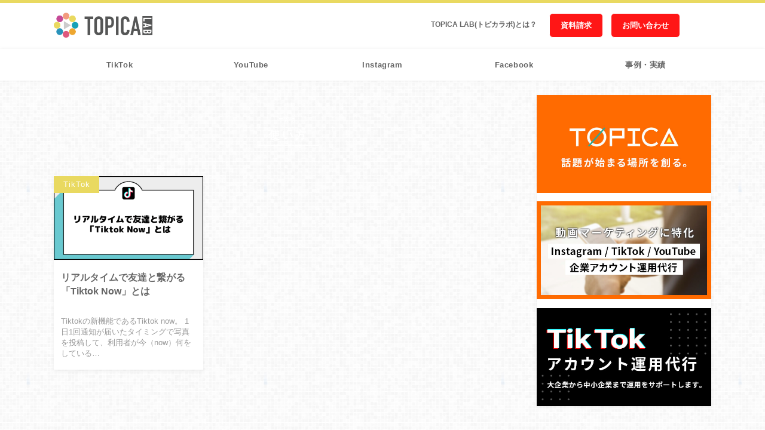

--- FILE ---
content_type: text/html; charset=UTF-8
request_url: https://lab.topica-works.com/tag/%E4%BD%BF%E3%81%84%E6%96%B9/
body_size: 37755
content:
<!doctype html>

<!--[if lt IE 7]><html lang="ja"
	prefix="og: https://ogp.me/ns#"  class="no-js lt-ie9 lt-ie8 lt-ie7"><![endif]-->
<!--[if (IE 7)&!(IEMobile)]><html lang="ja"
	prefix="og: https://ogp.me/ns#"  class="no-js lt-ie9 lt-ie8"><![endif]-->
<!--[if (IE 8)&!(IEMobile)]><html lang="ja"
	prefix="og: https://ogp.me/ns#"  class="no-js lt-ie9"><![endif]-->
<!--[if gt IE 8]><!--> <html lang="ja"
	prefix="og: https://ogp.me/ns#"  class="no-js"><!--<![endif]-->

<head>
<meta name="google-site-verification" content="WpgghqThycD9fd7SGSXq9E9cXTgKeFAT0-TDn5cH6gE" />
	<meta charset="utf-8">
	<meta http-equiv="X-UA-Compatible" content="IE=edge">
	

	<meta name="HandheldFriendly" content="True">
	<meta name="MobileOptimized" content="320">
	<meta name="viewport" content="width=device-width, initial-scale=1"/>
<!--
	<head prefix="og: http://ogp.me/ns# fb: http://ogp.me/ns/fb# article: http://ogp.me/ns/article#">
-->
	<!-- <meta property="og:type" content="blog">
<meta property="og:description" content="動画マーケティングの最前線をお届けするオウンドメディアです！">
<meta property="og:title" content="TOPICA LAB(トピカ ラボ)">
<meta property="og:url" content="https://lab.topica-works.com">
<meta property="og:image" content="https://lab.topica-works.com/wp-content/themes/nounow/screenshot.png">
<meta property="og:site_name" content="TOPICA LAB(トピカ ラボ)">
<meta property="og:locale" content="ja_JP" />
<meta property="fb:app_id" content="">
<meta name="twitter:card" content="summary">
<meta name="twitter:site" content="@twitter_name">
 -->
	<link rel="apple-touch-icon" href="https://lab.topica-works.com/wp-content/themes/nounow/library/images/apple-touch-icon.png">
	<link rel="icon" href="https://lab.topica-works.com/wp-content/themes/nounow/library/images/favicon.ico">
	<link rel="pingback" href="https://lab.topica-works.com/xmlrpc.php">

	<!--[if IE]>
	<link rel="shortcut icon" href="https://lab.topica-works.com/wp-content/themes/nounow/library/images/favicon.ico">
	<![endif]-->

	<!--[if lt IE 9]>
	<script src="//html5shiv.googlecode.com/svn/trunk/html5.js"></script>
	<script src="//css3-mediaqueries-js.googlecode.com/svn/trunk/css3-mediaqueries.js"></script>
	<![endif]-->

<link rel="canonical" href="https://lab.topica-works.com/archives/tag/%E4%BD%BF%E3%81%84%E6%96%B9" />


		<!-- All in One SEO 4.1.6.2 -->
		<link media="all" href="https://lab.topica-works.com/wp-content/cache/autoptimize/css/autoptimize_b15bb762a5c067747a8a3110125e07c6.css" rel="stylesheet" /><title>使い方 | TOPICA LAB(トピカ ラボ)</title>
		<meta name="robots" content="noindex, max-snippet:-1, max-image-preview:large, max-video-preview:-1" />
		<meta name="google-site-verification" content="7xTc4Sdq_5IJAn6BHUjjmMQPdLVv1ougErzvtKInvDc" />
		<link rel="canonical" href="https://lab.topica-works.com/tag/%E4%BD%BF%E3%81%84%E6%96%B9/" />

		<!-- Google tag (gtag.js) -->
<script async src="https://www.googletagmanager.com/gtag/js?id=G-7L9NXT2WTD"></script>
<script>
  window.dataLayer = window.dataLayer || [];
  function gtag(){dataLayer.push(arguments);}
  gtag('js', new Date());

  gtag('config', 'G-7L9NXT2WTD');
</script>
		<script type="application/ld+json" class="aioseo-schema">
			{"@context":"https:\/\/schema.org","@graph":[{"@type":"WebSite","@id":"https:\/\/lab.topica-works.com\/#website","url":"https:\/\/lab.topica-works.com\/","name":"TOPICA LAB(\u30c8\u30d4\u30ab \u30e9\u30dc)","description":"\u52d5\u753b\u30de\u30fc\u30b1\u30c6\u30a3\u30f3\u30b0\u306e\u6700\u524d\u7dda\u3092\u304a\u5c4a\u3051\u3059\u308b\u30aa\u30a6\u30f3\u30c9\u30e1\u30c7\u30a3\u30a2\u3067\u3059\uff01","inLanguage":"ja","publisher":{"@id":"https:\/\/lab.topica-works.com\/#organization"}},{"@type":"Organization","@id":"https:\/\/lab.topica-works.com\/#organization","name":"TOPICA LAB(\u30c8\u30d4\u30ab \u30e9\u30dc)","url":"https:\/\/lab.topica-works.com\/","sameAs":["https:\/\/www.facebook.com\/TOPICALAB\/","https:\/\/twitter.com\/TOPICA_LAB"]},{"@type":"BreadcrumbList","@id":"https:\/\/lab.topica-works.com\/tag\/%E4%BD%BF%E3%81%84%E6%96%B9\/#breadcrumblist","itemListElement":[{"@type":"ListItem","@id":"https:\/\/lab.topica-works.com\/#listItem","position":1,"item":{"@type":"WebPage","@id":"https:\/\/lab.topica-works.com\/","name":"\u30db\u30fc\u30e0","description":"TOPICA LAB.\u306f\u52d5\u753b\u30e1\u30c7\u30a3\u30a2\u30fb\u52d5\u753b\u30de\u30fc\u30b1\u30c6\u30a3\u30f3\u30b0\u306e\u6700\u524d\u7dda\u3092\u304a\u4f1d\u3048\u3059\u308b\u682a\u5f0f\u4f1a\u793e\u30c8\u30d4\u30ab\u904b\u55b6\u306e\u30aa\u30a6\u30f3\u30c9\u30e1\u30c7\u30a3\u30a2\u3067\u3059\u3002\u52d5\u753b\u30e1\u30c7\u30a3\u30a2\u306e\u904b\u55b6\u30ce\u30a6\u30cf\u30a6\u3084\u696d\u754c\u306e\u6700\u65b0\u30c8\u30ec\u30f3\u30c9\u3092\u304a\u5c4a\u3051\u3057\u3066\u307e\u3044\u308a\u307e\u3059\u3002","url":"https:\/\/lab.topica-works.com\/"},"nextItem":"https:\/\/lab.topica-works.com\/tag\/%e4%bd%bf%e3%81%84%e6%96%b9\/#listItem"},{"@type":"ListItem","@id":"https:\/\/lab.topica-works.com\/tag\/%e4%bd%bf%e3%81%84%e6%96%b9\/#listItem","position":2,"item":{"@type":"WebPage","@id":"https:\/\/lab.topica-works.com\/tag\/%e4%bd%bf%e3%81%84%e6%96%b9\/","name":"\u4f7f\u3044\u65b9","url":"https:\/\/lab.topica-works.com\/tag\/%e4%bd%bf%e3%81%84%e6%96%b9\/"},"previousItem":"https:\/\/lab.topica-works.com\/#listItem"}]},{"@type":"CollectionPage","@id":"https:\/\/lab.topica-works.com\/tag\/%E4%BD%BF%E3%81%84%E6%96%B9\/#collectionpage","url":"https:\/\/lab.topica-works.com\/tag\/%E4%BD%BF%E3%81%84%E6%96%B9\/","name":"\u4f7f\u3044\u65b9 | TOPICA LAB(\u30c8\u30d4\u30ab \u30e9\u30dc)","inLanguage":"ja","isPartOf":{"@id":"https:\/\/lab.topica-works.com\/#website"},"breadcrumb":{"@id":"https:\/\/lab.topica-works.com\/tag\/%E4%BD%BF%E3%81%84%E6%96%B9\/#breadcrumblist"}}]}
		</script>
		<script type="text/javascript" >
			window.ga=window.ga||function(){(ga.q=ga.q||[]).push(arguments)};ga.l=+new Date;
			ga('create', "UA-98356365-3", 'auto');
			ga('send', 'pageview');
		</script>
		<script async src="https://www.google-analytics.com/analytics.js"></script>
		<!-- All in One SEO -->

<script type='application/javascript'>console.log('PixelYourSite Free version 8.2.7');</script>
<link rel='dns-prefetch' href='//lab.topica-works.com' />
<link rel='dns-prefetch' href='//s.w.org' />
<link rel="alternate" type="application/rss+xml" title="TOPICA LAB(トピカ ラボ) &raquo; フィード" href="https://lab.topica-works.com/feed/" />
<link rel="alternate" type="application/rss+xml" title="TOPICA LAB(トピカ ラボ) &raquo; 使い方 タグのフィード" href="https://lab.topica-works.com/tag/%e4%bd%bf%e3%81%84%e6%96%b9/feed/" />
<script type="text/javascript">
window._wpemojiSettings = {"baseUrl":"https:\/\/s.w.org\/images\/core\/emoji\/14.0.0\/72x72\/","ext":".png","svgUrl":"https:\/\/s.w.org\/images\/core\/emoji\/14.0.0\/svg\/","svgExt":".svg","source":{"concatemoji":"https:\/\/lab.topica-works.com\/wp-includes\/js\/wp-emoji-release.min.js"}};
/*! This file is auto-generated */
!function(e,a,t){var n,r,o,i=a.createElement("canvas"),p=i.getContext&&i.getContext("2d");function s(e,t){var a=String.fromCharCode,e=(p.clearRect(0,0,i.width,i.height),p.fillText(a.apply(this,e),0,0),i.toDataURL());return p.clearRect(0,0,i.width,i.height),p.fillText(a.apply(this,t),0,0),e===i.toDataURL()}function c(e){var t=a.createElement("script");t.src=e,t.defer=t.type="text/javascript",a.getElementsByTagName("head")[0].appendChild(t)}for(o=Array("flag","emoji"),t.supports={everything:!0,everythingExceptFlag:!0},r=0;r<o.length;r++)t.supports[o[r]]=function(e){if(!p||!p.fillText)return!1;switch(p.textBaseline="top",p.font="600 32px Arial",e){case"flag":return s([127987,65039,8205,9895,65039],[127987,65039,8203,9895,65039])?!1:!s([55356,56826,55356,56819],[55356,56826,8203,55356,56819])&&!s([55356,57332,56128,56423,56128,56418,56128,56421,56128,56430,56128,56423,56128,56447],[55356,57332,8203,56128,56423,8203,56128,56418,8203,56128,56421,8203,56128,56430,8203,56128,56423,8203,56128,56447]);case"emoji":return!s([129777,127995,8205,129778,127999],[129777,127995,8203,129778,127999])}return!1}(o[r]),t.supports.everything=t.supports.everything&&t.supports[o[r]],"flag"!==o[r]&&(t.supports.everythingExceptFlag=t.supports.everythingExceptFlag&&t.supports[o[r]]);t.supports.everythingExceptFlag=t.supports.everythingExceptFlag&&!t.supports.flag,t.DOMReady=!1,t.readyCallback=function(){t.DOMReady=!0},t.supports.everything||(n=function(){t.readyCallback()},a.addEventListener?(a.addEventListener("DOMContentLoaded",n,!1),e.addEventListener("load",n,!1)):(e.attachEvent("onload",n),a.attachEvent("onreadystatechange",function(){"complete"===a.readyState&&t.readyCallback()})),(e=t.source||{}).concatemoji?c(e.concatemoji):e.wpemoji&&e.twemoji&&(c(e.twemoji),c(e.wpemoji)))}(window,document,window._wpemojiSettings);
</script>

	







<script type='text/javascript' src='//ajax.googleapis.com/ajax/libs/jquery/1.8.3/jquery.min.js' id='jquery-js'></script>
<script type='application/json' id='wpp-json'>
{"sampling_active":0,"sampling_rate":100,"ajax_url":"https:\/\/lab.topica-works.com\/wp-json\/wordpress-popular-posts\/v1\/popular-posts","api_url":"https:\/\/lab.topica-works.com\/wp-json\/wordpress-popular-posts","ID":0,"token":"3b1c82363b","lang":0,"debug":0}
</script>



<script type='text/javascript' id='pys-js-extra'>
/* <![CDATA[ */
var pysOptions = {"staticEvents":{"facebook":{"PageView":[{"delay":0,"type":"static","name":"PageView","pixelIds":["2332691440102453"],"params":{"post_category":"TikTok","page_title":"\u4f7f\u3044\u65b9","post_type":"tag","post_id":160,"plugin":"PixelYourSite","user_role":"guest","event_url":"lab.topica-works.com\/tag\/%E4%BD%BF%E3%81%84%E6%96%B9\/"},"e_id":"init_event","ids":[],"hasTimeWindow":false,"timeWindow":0,"eventID":"","woo_order":"","edd_order":""}]}},"dynamicEvents":{"signal_form":{"facebook":{"delay":0,"type":"dyn","name":"Signal","pixelIds":["2332691440102453"],"params":{"event_action":"Form","page_title":"\u4f7f\u3044\u65b9","post_type":"tag","post_id":160,"plugin":"PixelYourSite","user_role":"guest","event_url":"lab.topica-works.com\/tag\/%E4%BD%BF%E3%81%84%E6%96%B9\/"},"e_id":"signal_form","ids":[],"hasTimeWindow":false,"timeWindow":0,"eventID":"","woo_order":"","edd_order":""}},"signal_download":{"facebook":{"delay":0,"type":"dyn","name":"Signal","extensions":["","doc","exe","js","pdf","ppt","tgz","zip","xls"],"pixelIds":["2332691440102453"],"params":{"event_action":"Download","page_title":"\u4f7f\u3044\u65b9","post_type":"tag","post_id":160,"plugin":"PixelYourSite","user_role":"guest","event_url":"lab.topica-works.com\/tag\/%E4%BD%BF%E3%81%84%E6%96%B9\/"},"e_id":"signal_download","ids":[],"hasTimeWindow":false,"timeWindow":0,"eventID":"","woo_order":"","edd_order":""}},"signal_comment":{"facebook":{"delay":0,"type":"dyn","name":"Signal","pixelIds":["2332691440102453"],"params":{"event_action":"Comment","page_title":"\u4f7f\u3044\u65b9","post_type":"tag","post_id":160,"plugin":"PixelYourSite","user_role":"guest","event_url":"lab.topica-works.com\/tag\/%E4%BD%BF%E3%81%84%E6%96%B9\/"},"e_id":"signal_comment","ids":[],"hasTimeWindow":false,"timeWindow":0,"eventID":"","woo_order":"","edd_order":""}}},"triggerEvents":[],"triggerEventTypes":[],"facebook":{"pixelIds":["2332691440102453"],"advancedMatching":[],"removeMetadata":false,"contentParams":{"post_type":"tag","post_id":160,"content_name":"\u4f7f\u3044\u65b9"},"commentEventEnabled":true,"wooVariableAsSimple":false,"downloadEnabled":true,"formEventEnabled":true,"ajaxForServerEvent":true,"serverApiEnabled":false,"wooCRSendFromServer":false},"debug":"","siteUrl":"https:\/\/lab.topica-works.com","ajaxUrl":"https:\/\/lab.topica-works.com\/wp-admin\/admin-ajax.php","enable_remove_download_url_param":"1","gdpr":{"ajax_enabled":false,"all_disabled_by_api":false,"facebook_disabled_by_api":false,"analytics_disabled_by_api":false,"google_ads_disabled_by_api":false,"pinterest_disabled_by_api":false,"bing_disabled_by_api":false,"facebook_prior_consent_enabled":true,"analytics_prior_consent_enabled":true,"google_ads_prior_consent_enabled":null,"pinterest_prior_consent_enabled":true,"bing_prior_consent_enabled":true,"cookiebot_integration_enabled":false,"cookiebot_facebook_consent_category":"marketing","cookiebot_analytics_consent_category":"statistics","cookiebot_google_ads_consent_category":null,"cookiebot_pinterest_consent_category":"marketing","cookiebot_bing_consent_category":"marketing","consent_magic_integration_enabled":false,"real_cookie_banner_integration_enabled":false,"cookie_notice_integration_enabled":false,"cookie_law_info_integration_enabled":false},"edd":{"enabled":false},"woo":{"enabled":false}};
/* ]]> */
</script>

<link rel="https://api.w.org/" href="https://lab.topica-works.com/wp-json/" /><link rel="alternate" type="application/json" href="https://lab.topica-works.com/wp-json/wp/v2/tags/160" /><!-- ■共通タグ --> 
<!-- EBiS tag version4.10 start -->
<script type="text/javascript">
    (function(a,d,e,b,i,s){ window[i]=window[i]||[];var f=function(a,d,e,b,i,s){
        var o=a.getElementsByTagName(d)[0],h=a.createElement(d),t='text/javascript';
        h.type=t;h.async=e;h.onload=function(){ window[i].init(
            { argument:s, auto:true }
        );};h._p=o;return h;},h=f(a,d,e,b,i,s),l='//taj',j=b+s+'/cmt.js';h.src=l+'1.'+j;
        h._p.parentNode.insertBefore(h,h._p);h.onerror=function(k){k=f(a,d,e,b,i,s);
        k.src=l+'2.'+j;k._p.parentNode.insertBefore(k,k._p);};
    })(document,'script',true,'ebis.ne.jp/','ebis','9Ei173gp');
</script>
<!-- EBiS tag end -->        
        
	<link rel="icon" href="https://lab.topica-works.com/wp-content/uploads/2018/11/logo.png" sizes="32x32" />
<link rel="icon" href="https://lab.topica-works.com/wp-content/uploads/2018/11/logo.png" sizes="192x192" />
<link rel="apple-touch-icon" href="https://lab.topica-works.com/wp-content/uploads/2018/11/logo.png" />
<meta name="msapplication-TileImage" content="https://lab.topica-works.com/wp-content/uploads/2018/11/logo.png" />
		
		

<script>
  (function(i,s,o,g,r,a,m){i['GoogleAnalyticsObject']=r;i[r]=i[r]||function(){
  (i[r].q=i[r].q||[]).push(arguments)},i[r].l=1*new Date();a=s.createElement(o),
  m=s.getElementsByTagName(o)[0];a.async=1;a.src=g;m.parentNode.insertBefore(a,m)
  })(window,document,'script','https://www.google-analytics.com/analytics.js','ga');

  ga('create', 'UA-xxxxxx', 'auto');
  ga('send', 'pageview');



</script>


<!-- Facebook Pixel Code -->
<script>
  !function(f,b,e,v,n,t,s)
  {if(f.fbq)return;n=f.fbq=function(){n.callMethod?
  n.callMethod.apply(n,arguments):n.queue.push(arguments)};
  if(!f._fbq)f._fbq=n;n.push=n;n.loaded=!0;n.version='2.0';
  n.queue=[];t=b.createElement(e);t.async=!0;
  t.src=v;s=b.getElementsByTagName(e)[0];
  s.parentNode.insertBefore(t,s)}(window, document,'script',
  'https://connect.facebook.net/en_US/fbevents.js');
  fbq('init', '2559553010744049');
  fbq('track', 'PageView');
</script>
<noscript><img height="1" width="1" style="display:none"
  src="https://www.facebook.com/tr?id=2559553010744049&ev=PageView&noscript=1"
/></noscript>
<!-- End Facebook Pixel Code -->


</head>

<body class="archive tag tag-160 custom-background" itemscope itemtype="//schema.org/WebPage">

<div id="fb-root"></div>
<script>(function(d, s, id) {
  var js, fjs = d.getElementsByTagName(s)[0];
  if (d.getElementById(id)) return;
  js = d.createElement(s); js.id = id;
  js.src = "//connect.facebook.net/ja_JP/sdk.js#xfbml=1&version=v2.4";
  fjs.parentNode.insertBefore(js, fjs);
}(document, 'script', 'facebook-jssdk'));</script>

	<div id="container">


	<header class="header" role="banner" itemscope itemtype="//schema.org/WPHeader">

		<div id="inner-header" class="wrap cf clearfix">

<div id="logo">
	    <p class="h1 img" itemscope itemtype="//schema.org/Organization">
		<a href="https://lab.topica-works.com">
							<img src="https://lab.topica-works.com/wp-content/themes/nounow/library/images/logo.png" alt="TOPICA LAB(トピカ ラボ)">
					</a>
	</p>
		</div>

<!--
<div id="usp">
	<h2 style="opacity:0;">映像クリエイターズコミュニティー</h2>
</div> -->

			<div id="head_right">
				<div class="subnav cf">

				<ul id="menu-header-menu" class="linklist"><li id="menu-item-18" class="menu-item menu-item-type-post_type menu-item-object-page menu-item-18"><a href="https://lab.topica-works.com/about/">TOPICA LAB(トピカラボ)とは？</a></li>
</ul>
				</div>

				<div class="hr_sub clearfix">

					<div class="hr_s_right">
						<a href="https://lab.topica-works.com/sns-contact" class="red_btn">資料請求</a>
<!-- 						<a href="https://lab.topica-works.com/press-release" class="red_btn">掲載希望はコチラ</a> -->
						<a href="https://lab.topica-works.com/contact" class="red_btn">お問い合わせ</a>
					</div>
				</div>
			</div>
		</div>

			<nav id="g_nav" role="navigation" itemscope itemtype="//schema.org/SiteNavigationElement" class="clearfix" style="clear:both;">
				<div class="wrap">
				<ul id="menu-global_menu" class="nav top-nav cf clearfix"><li id="menu-item-1749" class="menu-item menu-item-type-taxonomy menu-item-object-category menu-item-1749"><a href="https://lab.topica-works.com/category/tiktok/">TikTok</a></li>
<li id="menu-item-1417" class="menu-item menu-item-type-taxonomy menu-item-object-category menu-item-1417"><a href="https://lab.topica-works.com/category/youtube/">YouTube</a></li>
<li id="menu-item-1416" class="menu-item menu-item-type-taxonomy menu-item-object-category menu-item-1416"><a href="https://lab.topica-works.com/category/instagram/">Instagram</a></li>
<li id="menu-item-1418" class="menu-item menu-item-type-taxonomy menu-item-object-category menu-item-1418"><a href="https://lab.topica-works.com/category/facebook/">Facebook</a></li>
<li id="menu-item-3574" class="menu-item menu-item-type-taxonomy menu-item-object-category menu-item-3574"><a href="https://lab.topica-works.com/category/case/">事例・実績</a></li>
</ul>				</div>
			</nav>
		</header>


<div id="breadcrumb" class="breadcrumb inner wrap cf"><ul><li itemtype="//data-vocabulary.org/Breadcrumb"><a href="https://lab.topica-works.com/" itemprop="url"><i class="fa fa-home"></i> ホーム</a></li><li itemtype="//data-vocabulary.org/Breadcrumb">タグ : 使い方</li></ul></div>
			<div id="content">
				<div id="inner-content" class="wrap cf">

						<main id="main" class="m-all t-2of3 d-5of7 cf" role="main" itemscope itemprop="mainContentOfPage" itemtype="//schema.org/Blog">

							<div class="archivettl">
																	<h1 class="archive-title h2">
										<span>TAG</span> 使い方									</h1>
															</div>


														
	<div class="top-post-list hentry">

		
		<article class="post-list cf" role="article">
			<a href="https://lab.topica-works.com/%e3%83%aa%e3%82%a2%e3%83%ab%e3%82%bf%e3%82%a4%e3%83%a0%e3%81%a7%e5%8f%8b%e9%81%94%e3%81%a8%e7%b9%8b%e3%81%8c%e3%82%8b%e3%80%8ctiktok-now%e3%80%8d%e3%81%a8%e3%81%af/5777/" rel="bookmark" title="リアルタイムで友達と繋がる「Tiktok Now」とは">
		
						<figure class="eyecatch">
				<img width="600" height="337" src="https://lab.topica-works.com/wp-content/uploads/2022/11/fd5c96b2d551ed0c1c5b1bbfe834ca2e.png" class="attachment-home-thum size-home-thum wp-post-image" alt="リアルタイムで友達と繋がる「Tiktok Now」とは" />				<div class="cover"></div>
			</figure>
					
			<section class="entry-content cf">
			    <p class="byline entry-meta vcard">
			
				<span class="date updated">2022.12.02</span>
			    				    <span class="cat-name tiktok">TikTok</span>
								
			    </p>
			
				<h2 class="h2 entry-title">リアルタイムで友達と繋がる「Tiktok Now」とは</h2>
		
							<p class="description">Tiktokの新機能であるTiktok now。 1日1回通知が届いたタイミングで写真を投稿して、利用者が今（now）何をしている…</p>
					
			</section>
			</a>
		</article>

		
	<nav class="pagination cf">
</nav>

			</div>
						</main>

					<script src="http://code.jquery.com/jquery-1.11.1.min.js"></script>
<script>
<sctipt>
$(function(){
	$(.popular_posts .eyecatch a).attr('style','overflow:hidden')；
});
</script>
				<div id="sidebar1" class="sidebar m-all t-1of3 d-2of7 last-col cf" role="complementary">
					
					 

											<div id="block-3" class="widget widget_block">
<div class="wp-container-1 wp-block-group"><div class="wp-block-group__inner-container">
<figure class="wp-block-image size-full"><a href="https://topica.co.jp/"><img loading="lazy" width="512" height="288" src="https://lab.topica-works.com/wp-content/uploads/2023/05/image_1.jpg" alt="" class="wp-image-5976"/></a></figure>



<figure class="wp-block-image size-full"><a href="https://topica-works.com/"><img loading="lazy" width="512" height="288" src="https://lab.topica-works.com/wp-content/uploads/2023/05/image_2.jpg" alt="" class="wp-image-5977"/></a></figure>



<figure class="wp-block-image size-full"><a href="https://topica-works.com/lp/tiktok-01"><img loading="lazy" width="512" height="288" src="https://lab.topica-works.com/wp-content/uploads/2023/05/image_3.jpg" alt="" class="wp-image-5978"/></a></figure>
</div></div>
</div><div id="execphp-2" class="widget widget_execphp"><h4 class="widgettitle"><span>PICK UP</span></h4>			<div class="execphpwidget"><div class="pickups">
<article class="side_post" role="article">
<a href="https://lab.topica-works.com/sns%e3%81%a7%e3%83%95%e3%82%a9%e3%83%ad%e3%83%af%e3%83%bc%e6%95%b0%e3%81%a7%e3%81%af%e3%81%aa%e3%81%8f%e3%82%a8%e3%83%b3%e3%82%b2%e3%83%bc%e3%82%b8%e3%83%a1%e3%83%b3%e3%83%88%e3%82%92%e9%87%8d/935/" class="clearfix">
<figure class="eyecatch">
<img width="600" height="400" src="https://lab.topica-works.com/wp-content/uploads/2018/04/iStock-853478874.jpg" class="attachment-home-thum size-home-thum wp-post-image" alt="" loading="lazy" /><div class="cover"></div>
</figure>
<section class="sp_right">
<h4 class="sp_title">エンゲージメント率がフォロワー数より圧倒的に重要な理由</h4>
</section>
</a>
</article>
<article class="side_post" role="article">
<a href="https://lab.topica-works.com/%e3%80%90instagram%e6%b4%bb%e7%94%a8%e8%a1%93%e3%80%91%e5%8b%95%e7%94%bb%e5%86%8d%e7%94%9f%e6%95%b0%e3%81%a8%e3%83%95%e3%82%a9%e3%83%ad%e3%83%af%e3%83%bc%e3%82%92%e5%a2%97%e3%82%84%e3%81%99%e3%81%9f/324/" class="clearfix">
<figure class="eyecatch">
<img width="600" height="300" src="https://lab.topica-works.com/wp-content/uploads/2019/06/instagram-likes_main.png" class="attachment-home-thum size-home-thum wp-post-image" alt="インスタグラム" loading="lazy" /><div class="cover"></div>
</figure>
<section class="sp_right">
<h4 class="sp_title">レシピ投稿で1円もかけずにインスタのフォロワーを32万人まで増やせた理由</h4>
</section>
</a>
</article>
<article class="side_post" role="article">
<a href="https://lab.topica-works.com/%e3%80%90instagram%e6%b4%bb%e7%94%a8%e8%a1%93%e3%80%91%e4%bb%8a%e6%9c%80%e3%82%82%e3%82%a2%e3%83%84%e3%81%84-%e3%83%8f%e3%83%83%e3%82%b7%e3%83%a5%e3%82%bf%e3%82%b0-%e3%81%be%e3%81%a8%e3%82%81/354/" class="clearfix">
<figure class="eyecatch">
<img width="541" height="400" src="https://lab.topica-works.com/wp-content/uploads/2017/08/foodiesfeed.com_summer-barbeque-feast.jpg" class="attachment-home-thum size-home-thum wp-post-image" alt="" loading="lazy" /><div class="cover"></div>
</figure>
<section class="sp_right">
<h4 class="sp_title">【料理編】今最もアツい！インスタグラム ハッシュタグまとめ</h4>
</section>
</a>
</article>
<article class="side_post" role="article">
<a href="https://lab.topica-works.com/1%e4%b8%87%e3%83%95%e3%82%a9%e3%83%ad%e3%83%af%e3%83%bc%e3%81%af%e4%bd%99%e8%a3%95%ef%bc%81tiktok%e3%81%ae%e3%83%95%e3%82%a9%e3%83%ad%e3%83%af%e3%83%bc%e3%81%ae%e5%a2%97%e3%82%84%e3%81%97%e6%96%b9/5826/" class="clearfix">
<figure class="eyecatch">
<img width="600" height="337" src="https://lab.topica-works.com/wp-content/uploads/2022/12/7a7052e7bb60c0d21b49fa4d8c19fbd7.png" class="attachment-home-thum size-home-thum wp-post-image" alt="TikTok フォロワー　増やし方" loading="lazy" /><div class="cover"></div>
</figure>
<section class="sp_right">
<h4 class="sp_title">1万フォロワーは余裕！TikTokのフォロワーの増やし方</h4>
</section>
</a>
</article>
<article class="side_post" role="article">
<a href="https://lab.topica-works.com/%e3%80%90%e6%a0%aa%e5%bc%8f%e4%bc%9a%e7%a4%be%e3%81%8b%e3%81%ad%e3%81%b5%e3%81%8f%e6%a7%98%e3%80%91%e3%83%ac%e3%82%b7%e3%83%94%e5%8b%95%e7%94%bb%e3%81%ae%e3%82%af%e3%83%aa%e3%82%a8%e3%82%a4%e3%83%86/5007/" class="clearfix">
<figure class="eyecatch">
<img width="600" height="338" src="https://lab.topica-works.com/wp-content/uploads/2022/07/a3f27668057e807741ba7824756caee2.jpg" class="attachment-home-thum size-home-thum wp-post-image" alt="" loading="lazy" /><div class="cover"></div>
</figure>
<section class="sp_right">
<h4 class="sp_title">【Instagramフォロワー3.5万人】レシピ動画制作から運用まで一気通貫でサポート事例！</h4>
</section>
</a>
</article>
</div>
</div>
		</div><div id="execphp-3" class="widget widget_execphp"><h4 class="widgettitle"><span>RANKING</span></h4>			<div class="execphpwidget"><div id="popular_posts">
<article class="popular_post clearfix" role="article">
<a href="https://lab.topica-works.com/%e3%82%a4%e3%83%b3%e3%82%b9%e3%82%bf%e3%81%ae%e6%8a%95%e7%a8%bf%e6%99%82%e9%96%93%e3%81%af%e3%81%84%e3%81%a4%e3%81%8c%e3%83%99%e3%82%b9%e3%83%88%ef%bc%9f%e5%9c%9f%e6%97%a5%e3%82%84%e5%b9%b3%e6%97%a5/3916/" title="インスタの投稿時間はいつがベスト？土日や平日で違いはあるの？">
<div class="rank_title">
<span class="number">1</span>
<h4 class="pp_title">インスタの投稿時間はいつがベスト？土日や平日で違いはあるの？</h4>
</div>
<figure class="eyecatch">
<img width="431" height="300" src="https://lab.topica-works.com/wp-content/uploads/2021/12/2204dd4a953ea1ced8fe6666f6f5b63f.png" class="attachment-pop-thum size-pop-thum wp-post-image" alt="" loading="lazy" /><div class="cover"></div>
</figure>
</a>
</article>
<article class="popular_post clearfix" role="article">
<a href="https://lab.topica-works.com/tiktok%e3%81%a7%e5%8b%95%e7%94%bb%e3%82%92%e4%bf%9d%e5%ad%98%e3%81%99%e3%82%8b%e3%81%ab%e3%81%af%ef%bc%9f%e3%83%ad%e3%82%b4%e3%81%aa%e3%81%97%e3%81%a7%e8%87%aa%e5%88%86%e3%81%ae%e3%82%b9%e3%83%9e/3867/" title="TikTokで動画を保存するには？ロゴなしIDなしでスマホに残せるって本当？">
<div class="rank_title">
<span class="number">2</span>
<h4 class="pp_title">TikTokで動画を保存するには？ロゴなしIDなしでスマホに残せるって本当？</h4>
</div>
<figure class="eyecatch">
<img width="431" height="300" src="https://lab.topica-works.com/wp-content/uploads/2021/12/35e2a1fbe4fa063cbf88c01aaedea36f.png" class="attachment-pop-thum size-pop-thum wp-post-image" alt="TikTokで動画を保存するには？" loading="lazy" /><div class="cover"></div>
</figure>
</a>
</article>
<article class="popular_post clearfix" role="article">
<a href="https://lab.topica-works.com/youtube%e3%81%a7%e5%ba%83%e5%91%8a%e5%8f%8e%e7%9b%8a%e3%82%92%e5%be%97%e3%82%89%e3%82%8c%e3%82%8b%e6%9d%a1%e4%bb%b6%e8%a8%ad%e5%ae%9a%e6%96%b9%e6%b3%95%e3%82%92%e3%81%94%e7%b4%b9%e4%bb%8b%ef%bc%81/1618/" title="YouTubeで広告収入を得られる条件&#038;設定方法をご紹介！">
<div class="rank_title">
<span class="number">3</span>
<h4 class="pp_title">YouTubeで広告収入を得られる条件&#038;設定方法をご紹介！</h4>
</div>
<figure class="eyecatch">
<img width="332" height="300" src="https://lab.topica-works.com/wp-content/uploads/2018/11/douga_haishin_youtuber.png" class="attachment-pop-thum size-pop-thum wp-post-image" alt="" loading="lazy" /><div class="cover"></div>
</figure>
</a>
</article>
<article class="popular_post clearfix" role="article">
<a href="https://lab.topica-works.com/%e3%80%90instagram%e6%b4%bb%e7%94%a8%e8%a1%93%e3%80%91%e5%8b%95%e7%94%bb%e5%86%8d%e7%94%9f%e6%95%b0%e3%81%a8%e3%83%95%e3%82%a9%e3%83%ad%e3%83%af%e3%83%bc%e3%82%92%e5%a2%97%e3%82%84%e3%81%99%e3%81%9f/324/" title="レシピ投稿で1円もかけずにインスタのフォロワーを32万人まで増やせた理由">
<div class="rank_title">
<span class="number">4</span>
<h4 class="pp_title">レシピ投稿で1円もかけずにインスタのフォロワーを32万人まで増やせた理由</h4>
</div>
<figure class="eyecatch">
<img width="600" height="300" src="https://lab.topica-works.com/wp-content/uploads/2019/06/instagram-likes_main.png" class="attachment-pop-thum size-pop-thum wp-post-image" alt="インスタグラム" loading="lazy" /><div class="cover"></div>
</figure>
</a>
</article>
<article class="popular_post clearfix" role="article">
<a href="https://lab.topica-works.com/%e3%82%a4%e3%83%b3%e3%82%b9%e3%82%bf%e3%81%ae%e3%82%b8%e3%83%a3%e3%83%b3%e3%83%ab%e3%81%ab%e3%81%a4%e3%81%84%e3%81%a6%e5%be%b9%e5%ba%95%e8%a7%a3%e8%aa%ac%ef%bc%81%e3%81%93%e3%82%8c%e3%81%8b%e3%82%89/4611/" title="インスタのジャンルについて徹底解説！これから伸びそうなジャンルも紹介します">
<div class="rank_title">
<span class="number">5</span>
<h4 class="pp_title">インスタのジャンルについて徹底解説！これから伸びそうなジャンルも紹介します</h4>
</div>
<figure class="eyecatch">
<img width="534" height="300" src="https://lab.topica-works.com/wp-content/uploads/2022/05/ffd0bc66a2b3dde7fa0a2cbaca3b972a-1.png" class="attachment-pop-thum size-pop-thum wp-post-image" alt="Instagram" loading="lazy" /><div class="cover"></div>
</figure>
</a>
</article>
</div>
</div>
		</div>
<div id="wpp-2" class="widget popular-posts">
<h4 class="widgettitle"><span>RECOMMEND</span></h4>


<div class="popular_posts wpp-list"><div>
<a href="https://lab.topica-works.com/1%e6%97%a5%e4%bd%95%e5%9b%9e%e3%81%8c%e3%83%99%e3%82%b9%e3%83%88%ef%bc%9f%e3%82%a4%e3%83%b3%e3%82%b9%e3%82%bf%e3%82%b0%e3%83%a9%e3%83%a0%e3%81%ae%e5%8a%b9%e6%9e%9c%e7%9a%84%e3%81%aa%e6%8a%95%e7%a8%bf/3157/">
<article class="popular_post clearfix clearfix" role="article">
<div class="rank_title">
<span class="number"></span>
<h4 class="pp_title">1日何回がベスト？インスタグラムの効果的な投稿方法を解説...</h4>
</div>
<figure class="eyecatch">
<img width="300" height="200" src="https://lab.topica-works.com/wp-content/uploads/2019/10/iPhone.jpg" class="wpp-thumbnail wpp_featured attachment-medium size-medium wp-post-image" alt="スマホを操作している女性" loading="lazy" />
<div class="cover"></div>
</figure>
</a>
</article>
<a href="https://lab.topica-works.com/%e3%82%a4%e3%83%b3%e3%82%b9%e3%82%bf%e3%82%b0%e3%83%a9%e3%83%a0%e3%81%ae%e3%80%8c%e3%81%8a%e3%81%99%e3%81%99%e3%82%81%e3%80%8d%e3%81%8c%e5%a4%9a%e3%81%99%e3%81%8e%e3%82%8b%ef%bc%81%e9%9d%9e%e8%a1%a8/4870/">
<article class="popular_post clearfix clearfix" role="article">
<div class="rank_title">
<span class="number"></span>
<h4 class="pp_title">インスタグラムの「おすすめ」が多すぎる！非表示の仕方は？...</h4>
</div>
<figure class="eyecatch">
<img width="300" height="169" src="https://lab.topica-works.com/wp-content/uploads/2022/06/1a599b44d3182b184256247f9cfc3b70-1.png" class="wpp-thumbnail wpp_featured attachment-medium size-medium wp-post-image" alt="Instagram" loading="lazy" />
<div class="cover"></div>
</figure>
</a>
</article>
<a href="https://lab.topica-works.com/1%e4%b8%87%e3%83%95%e3%82%a9%e3%83%ad%e3%83%af%e3%83%bc%e3%81%af%e4%bd%99%e8%a3%95%ef%bc%81tiktok%e3%81%ae%e3%83%95%e3%82%a9%e3%83%ad%e3%83%af%e3%83%bc%e3%81%ae%e5%a2%97%e3%82%84%e3%81%97%e6%96%b9/5826/">
<article class="popular_post clearfix clearfix" role="article">
<div class="rank_title">
<span class="number"></span>
<h4 class="pp_title">1万フォロワーは余裕！TikTokのフォロワーの増やし方...</h4>
</div>
<figure class="eyecatch">
<img width="300" height="169" src="https://lab.topica-works.com/wp-content/uploads/2022/12/7a7052e7bb60c0d21b49fa4d8c19fbd7.png" class="wpp-thumbnail wpp_featured attachment-medium size-medium wp-post-image" alt="TikTok フォロワー　増やし方" loading="lazy" />
<div class="cover"></div>
</figure>
</a>
</article>
<a href="https://lab.topica-works.com/tiktok%e3%81%ae%e3%82%b3%e3%83%a1%e3%83%b3%e3%83%88%e3%81%ab%e4%bd%8e%e8%a9%95%e4%be%a1%e3%83%9c%e3%82%bf%e3%83%b3%e3%81%8c%e7%99%bb%e5%a0%b4%e3%80%82%e8%a9%b3%e7%b4%b0%e3%81%ab%e3%81%a4%e3%81%84/5111/">
<article class="popular_post clearfix clearfix" role="article">
<div class="rank_title">
<span class="number"></span>
<h4 class="pp_title">TikTokのコメントに低評価ボタンが登場。詳細について解説...</h4>
</div>
<figure class="eyecatch">
<img width="300" height="169" src="https://lab.topica-works.com/wp-content/uploads/2022/08/3d9f8e80452731623c7de34862b2a345.png" class="wpp-thumbnail wpp_featured attachment-medium size-medium wp-post-image" alt="TikTok 低評価" loading="lazy" />
<div class="cover"></div>
</figure>
</a>
</article>
<a href="https://lab.topica-works.com/%e3%82%a4%e3%83%b3%e3%82%b9%e3%82%bf%e3%81%ae%e6%8a%95%e7%a8%bf%e6%99%82%e9%96%93%e3%81%af%e3%81%84%e3%81%a4%e3%81%8c%e3%83%99%e3%82%b9%e3%83%88%ef%bc%9f%e5%9c%9f%e6%97%a5%e3%82%84%e5%b9%b3%e6%97%a5/3916/">
<article class="popular_post clearfix clearfix" role="article">
<div class="rank_title">
<span class="number"></span>
<h4 class="pp_title">インスタの投稿時間はいつがベスト？土日や平日で違いはあるの？...</h4>
</div>
<figure class="eyecatch">
<img width="300" height="209" src="https://lab.topica-works.com/wp-content/uploads/2021/12/2204dd4a953ea1ced8fe6666f6f5b63f.png" class="wpp-thumbnail wpp_featured attachment-medium size-medium wp-post-image" alt="" loading="lazy" />
<div class="cover"></div>
</figure>
</a>
</article>

</div></div>

</div>
					
				</div>

				</div>

			</div>

<div id="page-top">
	<a href="#header" title="ページトップへ"><i class="fa fa-chevron-up"></i></a>
</div>

							<div id="footer-top" class="cf">
					<div class="inner wrap">
						<nav role="navigation">
							<div class="footer-links cf"><ul id="menu-footer-menu" class="footer-nav cf"><li id="menu-item-19" class="menu-item menu-item-type-post_type menu-item-object-page menu-item-19"><a href="https://lab.topica-works.com/press-release/">掲載希望はこちら</a></li>
<li id="menu-item-20" class="menu-item menu-item-type-post_type menu-item-object-page menu-item-20"><a href="https://lab.topica-works.com/privacy-policy/">プライバシーポリシー</a></li>
<li id="menu-item-21" class="menu-item menu-item-type-post_type menu-item-object-page menu-item-21"><a href="https://lab.topica-works.com/site-policy/">サイトポリシー</a></li>
<li id="menu-item-22" class="menu-item menu-item-type-post_type menu-item-object-page menu-item-22"><a href="https://lab.topica-works.com/about/">TOPICA LAB(トピカラボ)とは？</a></li>
</ul></div>						</nav>
					</div>
				</div>
			
			<footer id="footer" class="footer" role="contentinfo" itemscope itemtype="//schema.org/WPFooter">
				<div id="inner-footer" class="wrap cf">
					<div class="footer_sns">
						<!-- <a href="https://twitter.com/" target="_blank" class="sns_icon" target="_blank"><i class="fa fa-twitter"></i></a>
						<a href="https://www.facebook.com/" target="_blank" class="sns_icon"><i class="fa fa-facebook"></i></a> -->
					</div>
					<div class="footer_logo">
						<a href="https://lab.topica-works.com">
							<img src="https://lab.topica-works.com/wp-content/themes/nounow/library/images/logo.png" alt="TOPICA LAB(トピカ ラボ)">
						</a>
					</div>
					<div class="source-org copyright">&copy; 2021 TOPICA LAB.</div>
				</div>

			</footer>
		</div>


<!-- User Heat Tag -->
<script type="text/javascript">
(function(add, cla){window['UserHeatTag']=cla;window[cla]=window[cla]||function(){(window[cla].q=window[cla].q||[]).push(arguments)},window[cla].l=1*new Date();var ul=document.createElement('script');var tag = document.getElementsByTagName('script')[0];ul.async=1;ul.src=add;tag.parentNode.insertBefore(ul,tag);})('//uh.nakanohito.jp/uhj2/uh.js', '_uhtracker');_uhtracker({id:'uhdpVxBlSf'});
</script>
<!-- End User Heat Tag --><script type="text/javascript">
document.addEventListener( 'wpcf7mailsent', function( event ) {
    ga( 'send', 'event', 'contact', 'submit' );
}, false );
</script>
<noscript><img height="1" width="1" style="display: none;" src="https://www.facebook.com/tr?id=2332691440102453&ev=PageView&noscript=1&cd%5Bpost_category%5D=TikTok&cd%5Bpage_title%5D=%E4%BD%BF%E3%81%84%E6%96%B9&cd%5Bpost_type%5D=tag&cd%5Bpost_id%5D=160&cd%5Bplugin%5D=PixelYourSite&cd%5Buser_role%5D=guest&cd%5Bevent_url%5D=lab.topica-works.com%2Ftag%2F%25E4%25BD%25BF%25E3%2581%2584%25E6%2596%25B9%2F" alt="facebook_pixel"></noscript>

<script type='text/javascript' id='contact-form-7-js-extra'>
/* <![CDATA[ */
var wpcf7 = {"apiSettings":{"root":"https:\/\/lab.topica-works.com\/wp-json\/contact-form-7\/v1","namespace":"contact-form-7\/v1"}};
/* ]]> */
</script>

<script type='text/javascript' id='toc-front-js-extra'>
/* <![CDATA[ */
var tocplus = {"visibility_show":"show","visibility_hide":"hide","width":"Auto"};
/* ]]> */
</script>




	<script defer src="https://lab.topica-works.com/wp-content/cache/autoptimize/js/autoptimize_41daad2ffdaff483bcf1ec85fdc61689.js"></script></body>

</html>
